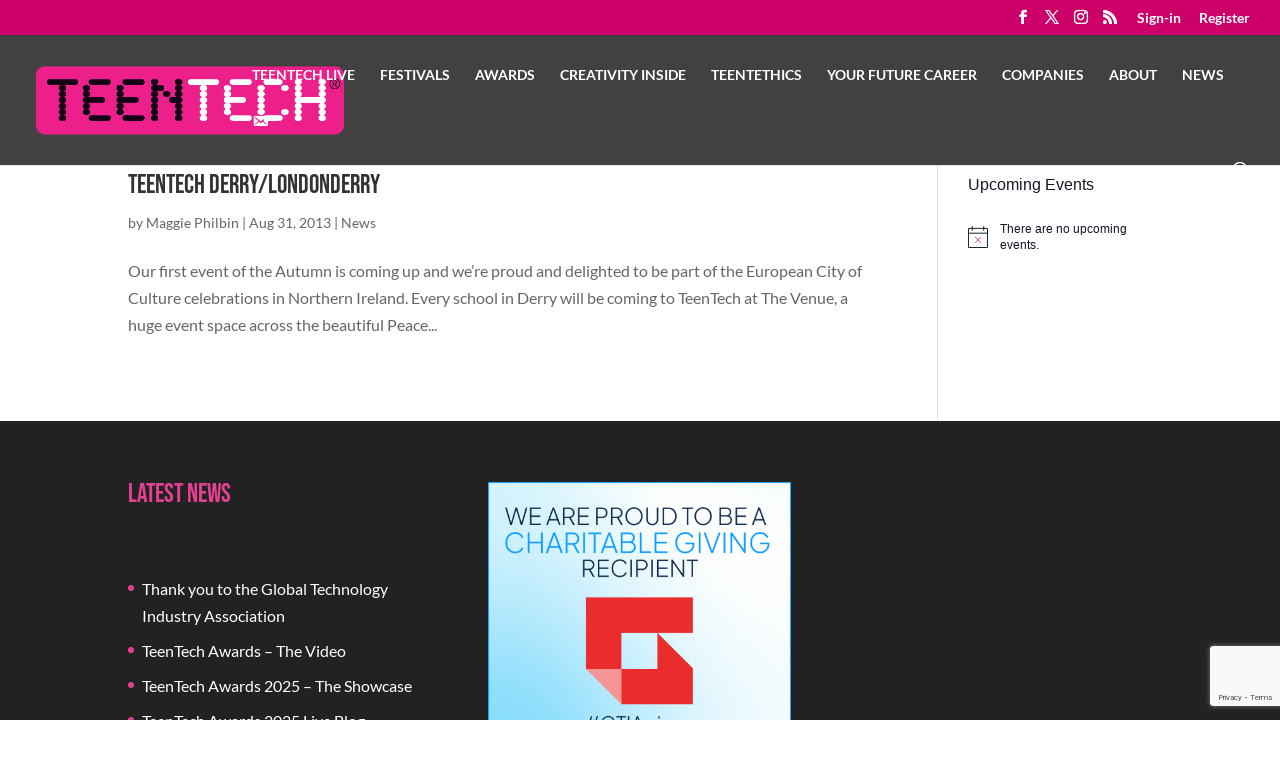

--- FILE ---
content_type: text/html; charset=utf-8
request_url: https://www.google.com/recaptcha/api2/anchor?ar=1&k=6Ld1Y6AcAAAAAEgQLNJsUzSfqWtnRxi0loZYfiRg&co=aHR0cHM6Ly90ZWVudGVjaC5jb206NDQz&hl=en&v=PoyoqOPhxBO7pBk68S4YbpHZ&size=invisible&anchor-ms=20000&execute-ms=30000&cb=c4wahfc8jpag
body_size: 48784
content:
<!DOCTYPE HTML><html dir="ltr" lang="en"><head><meta http-equiv="Content-Type" content="text/html; charset=UTF-8">
<meta http-equiv="X-UA-Compatible" content="IE=edge">
<title>reCAPTCHA</title>
<style type="text/css">
/* cyrillic-ext */
@font-face {
  font-family: 'Roboto';
  font-style: normal;
  font-weight: 400;
  font-stretch: 100%;
  src: url(//fonts.gstatic.com/s/roboto/v48/KFO7CnqEu92Fr1ME7kSn66aGLdTylUAMa3GUBHMdazTgWw.woff2) format('woff2');
  unicode-range: U+0460-052F, U+1C80-1C8A, U+20B4, U+2DE0-2DFF, U+A640-A69F, U+FE2E-FE2F;
}
/* cyrillic */
@font-face {
  font-family: 'Roboto';
  font-style: normal;
  font-weight: 400;
  font-stretch: 100%;
  src: url(//fonts.gstatic.com/s/roboto/v48/KFO7CnqEu92Fr1ME7kSn66aGLdTylUAMa3iUBHMdazTgWw.woff2) format('woff2');
  unicode-range: U+0301, U+0400-045F, U+0490-0491, U+04B0-04B1, U+2116;
}
/* greek-ext */
@font-face {
  font-family: 'Roboto';
  font-style: normal;
  font-weight: 400;
  font-stretch: 100%;
  src: url(//fonts.gstatic.com/s/roboto/v48/KFO7CnqEu92Fr1ME7kSn66aGLdTylUAMa3CUBHMdazTgWw.woff2) format('woff2');
  unicode-range: U+1F00-1FFF;
}
/* greek */
@font-face {
  font-family: 'Roboto';
  font-style: normal;
  font-weight: 400;
  font-stretch: 100%;
  src: url(//fonts.gstatic.com/s/roboto/v48/KFO7CnqEu92Fr1ME7kSn66aGLdTylUAMa3-UBHMdazTgWw.woff2) format('woff2');
  unicode-range: U+0370-0377, U+037A-037F, U+0384-038A, U+038C, U+038E-03A1, U+03A3-03FF;
}
/* math */
@font-face {
  font-family: 'Roboto';
  font-style: normal;
  font-weight: 400;
  font-stretch: 100%;
  src: url(//fonts.gstatic.com/s/roboto/v48/KFO7CnqEu92Fr1ME7kSn66aGLdTylUAMawCUBHMdazTgWw.woff2) format('woff2');
  unicode-range: U+0302-0303, U+0305, U+0307-0308, U+0310, U+0312, U+0315, U+031A, U+0326-0327, U+032C, U+032F-0330, U+0332-0333, U+0338, U+033A, U+0346, U+034D, U+0391-03A1, U+03A3-03A9, U+03B1-03C9, U+03D1, U+03D5-03D6, U+03F0-03F1, U+03F4-03F5, U+2016-2017, U+2034-2038, U+203C, U+2040, U+2043, U+2047, U+2050, U+2057, U+205F, U+2070-2071, U+2074-208E, U+2090-209C, U+20D0-20DC, U+20E1, U+20E5-20EF, U+2100-2112, U+2114-2115, U+2117-2121, U+2123-214F, U+2190, U+2192, U+2194-21AE, U+21B0-21E5, U+21F1-21F2, U+21F4-2211, U+2213-2214, U+2216-22FF, U+2308-230B, U+2310, U+2319, U+231C-2321, U+2336-237A, U+237C, U+2395, U+239B-23B7, U+23D0, U+23DC-23E1, U+2474-2475, U+25AF, U+25B3, U+25B7, U+25BD, U+25C1, U+25CA, U+25CC, U+25FB, U+266D-266F, U+27C0-27FF, U+2900-2AFF, U+2B0E-2B11, U+2B30-2B4C, U+2BFE, U+3030, U+FF5B, U+FF5D, U+1D400-1D7FF, U+1EE00-1EEFF;
}
/* symbols */
@font-face {
  font-family: 'Roboto';
  font-style: normal;
  font-weight: 400;
  font-stretch: 100%;
  src: url(//fonts.gstatic.com/s/roboto/v48/KFO7CnqEu92Fr1ME7kSn66aGLdTylUAMaxKUBHMdazTgWw.woff2) format('woff2');
  unicode-range: U+0001-000C, U+000E-001F, U+007F-009F, U+20DD-20E0, U+20E2-20E4, U+2150-218F, U+2190, U+2192, U+2194-2199, U+21AF, U+21E6-21F0, U+21F3, U+2218-2219, U+2299, U+22C4-22C6, U+2300-243F, U+2440-244A, U+2460-24FF, U+25A0-27BF, U+2800-28FF, U+2921-2922, U+2981, U+29BF, U+29EB, U+2B00-2BFF, U+4DC0-4DFF, U+FFF9-FFFB, U+10140-1018E, U+10190-1019C, U+101A0, U+101D0-101FD, U+102E0-102FB, U+10E60-10E7E, U+1D2C0-1D2D3, U+1D2E0-1D37F, U+1F000-1F0FF, U+1F100-1F1AD, U+1F1E6-1F1FF, U+1F30D-1F30F, U+1F315, U+1F31C, U+1F31E, U+1F320-1F32C, U+1F336, U+1F378, U+1F37D, U+1F382, U+1F393-1F39F, U+1F3A7-1F3A8, U+1F3AC-1F3AF, U+1F3C2, U+1F3C4-1F3C6, U+1F3CA-1F3CE, U+1F3D4-1F3E0, U+1F3ED, U+1F3F1-1F3F3, U+1F3F5-1F3F7, U+1F408, U+1F415, U+1F41F, U+1F426, U+1F43F, U+1F441-1F442, U+1F444, U+1F446-1F449, U+1F44C-1F44E, U+1F453, U+1F46A, U+1F47D, U+1F4A3, U+1F4B0, U+1F4B3, U+1F4B9, U+1F4BB, U+1F4BF, U+1F4C8-1F4CB, U+1F4D6, U+1F4DA, U+1F4DF, U+1F4E3-1F4E6, U+1F4EA-1F4ED, U+1F4F7, U+1F4F9-1F4FB, U+1F4FD-1F4FE, U+1F503, U+1F507-1F50B, U+1F50D, U+1F512-1F513, U+1F53E-1F54A, U+1F54F-1F5FA, U+1F610, U+1F650-1F67F, U+1F687, U+1F68D, U+1F691, U+1F694, U+1F698, U+1F6AD, U+1F6B2, U+1F6B9-1F6BA, U+1F6BC, U+1F6C6-1F6CF, U+1F6D3-1F6D7, U+1F6E0-1F6EA, U+1F6F0-1F6F3, U+1F6F7-1F6FC, U+1F700-1F7FF, U+1F800-1F80B, U+1F810-1F847, U+1F850-1F859, U+1F860-1F887, U+1F890-1F8AD, U+1F8B0-1F8BB, U+1F8C0-1F8C1, U+1F900-1F90B, U+1F93B, U+1F946, U+1F984, U+1F996, U+1F9E9, U+1FA00-1FA6F, U+1FA70-1FA7C, U+1FA80-1FA89, U+1FA8F-1FAC6, U+1FACE-1FADC, U+1FADF-1FAE9, U+1FAF0-1FAF8, U+1FB00-1FBFF;
}
/* vietnamese */
@font-face {
  font-family: 'Roboto';
  font-style: normal;
  font-weight: 400;
  font-stretch: 100%;
  src: url(//fonts.gstatic.com/s/roboto/v48/KFO7CnqEu92Fr1ME7kSn66aGLdTylUAMa3OUBHMdazTgWw.woff2) format('woff2');
  unicode-range: U+0102-0103, U+0110-0111, U+0128-0129, U+0168-0169, U+01A0-01A1, U+01AF-01B0, U+0300-0301, U+0303-0304, U+0308-0309, U+0323, U+0329, U+1EA0-1EF9, U+20AB;
}
/* latin-ext */
@font-face {
  font-family: 'Roboto';
  font-style: normal;
  font-weight: 400;
  font-stretch: 100%;
  src: url(//fonts.gstatic.com/s/roboto/v48/KFO7CnqEu92Fr1ME7kSn66aGLdTylUAMa3KUBHMdazTgWw.woff2) format('woff2');
  unicode-range: U+0100-02BA, U+02BD-02C5, U+02C7-02CC, U+02CE-02D7, U+02DD-02FF, U+0304, U+0308, U+0329, U+1D00-1DBF, U+1E00-1E9F, U+1EF2-1EFF, U+2020, U+20A0-20AB, U+20AD-20C0, U+2113, U+2C60-2C7F, U+A720-A7FF;
}
/* latin */
@font-face {
  font-family: 'Roboto';
  font-style: normal;
  font-weight: 400;
  font-stretch: 100%;
  src: url(//fonts.gstatic.com/s/roboto/v48/KFO7CnqEu92Fr1ME7kSn66aGLdTylUAMa3yUBHMdazQ.woff2) format('woff2');
  unicode-range: U+0000-00FF, U+0131, U+0152-0153, U+02BB-02BC, U+02C6, U+02DA, U+02DC, U+0304, U+0308, U+0329, U+2000-206F, U+20AC, U+2122, U+2191, U+2193, U+2212, U+2215, U+FEFF, U+FFFD;
}
/* cyrillic-ext */
@font-face {
  font-family: 'Roboto';
  font-style: normal;
  font-weight: 500;
  font-stretch: 100%;
  src: url(//fonts.gstatic.com/s/roboto/v48/KFO7CnqEu92Fr1ME7kSn66aGLdTylUAMa3GUBHMdazTgWw.woff2) format('woff2');
  unicode-range: U+0460-052F, U+1C80-1C8A, U+20B4, U+2DE0-2DFF, U+A640-A69F, U+FE2E-FE2F;
}
/* cyrillic */
@font-face {
  font-family: 'Roboto';
  font-style: normal;
  font-weight: 500;
  font-stretch: 100%;
  src: url(//fonts.gstatic.com/s/roboto/v48/KFO7CnqEu92Fr1ME7kSn66aGLdTylUAMa3iUBHMdazTgWw.woff2) format('woff2');
  unicode-range: U+0301, U+0400-045F, U+0490-0491, U+04B0-04B1, U+2116;
}
/* greek-ext */
@font-face {
  font-family: 'Roboto';
  font-style: normal;
  font-weight: 500;
  font-stretch: 100%;
  src: url(//fonts.gstatic.com/s/roboto/v48/KFO7CnqEu92Fr1ME7kSn66aGLdTylUAMa3CUBHMdazTgWw.woff2) format('woff2');
  unicode-range: U+1F00-1FFF;
}
/* greek */
@font-face {
  font-family: 'Roboto';
  font-style: normal;
  font-weight: 500;
  font-stretch: 100%;
  src: url(//fonts.gstatic.com/s/roboto/v48/KFO7CnqEu92Fr1ME7kSn66aGLdTylUAMa3-UBHMdazTgWw.woff2) format('woff2');
  unicode-range: U+0370-0377, U+037A-037F, U+0384-038A, U+038C, U+038E-03A1, U+03A3-03FF;
}
/* math */
@font-face {
  font-family: 'Roboto';
  font-style: normal;
  font-weight: 500;
  font-stretch: 100%;
  src: url(//fonts.gstatic.com/s/roboto/v48/KFO7CnqEu92Fr1ME7kSn66aGLdTylUAMawCUBHMdazTgWw.woff2) format('woff2');
  unicode-range: U+0302-0303, U+0305, U+0307-0308, U+0310, U+0312, U+0315, U+031A, U+0326-0327, U+032C, U+032F-0330, U+0332-0333, U+0338, U+033A, U+0346, U+034D, U+0391-03A1, U+03A3-03A9, U+03B1-03C9, U+03D1, U+03D5-03D6, U+03F0-03F1, U+03F4-03F5, U+2016-2017, U+2034-2038, U+203C, U+2040, U+2043, U+2047, U+2050, U+2057, U+205F, U+2070-2071, U+2074-208E, U+2090-209C, U+20D0-20DC, U+20E1, U+20E5-20EF, U+2100-2112, U+2114-2115, U+2117-2121, U+2123-214F, U+2190, U+2192, U+2194-21AE, U+21B0-21E5, U+21F1-21F2, U+21F4-2211, U+2213-2214, U+2216-22FF, U+2308-230B, U+2310, U+2319, U+231C-2321, U+2336-237A, U+237C, U+2395, U+239B-23B7, U+23D0, U+23DC-23E1, U+2474-2475, U+25AF, U+25B3, U+25B7, U+25BD, U+25C1, U+25CA, U+25CC, U+25FB, U+266D-266F, U+27C0-27FF, U+2900-2AFF, U+2B0E-2B11, U+2B30-2B4C, U+2BFE, U+3030, U+FF5B, U+FF5D, U+1D400-1D7FF, U+1EE00-1EEFF;
}
/* symbols */
@font-face {
  font-family: 'Roboto';
  font-style: normal;
  font-weight: 500;
  font-stretch: 100%;
  src: url(//fonts.gstatic.com/s/roboto/v48/KFO7CnqEu92Fr1ME7kSn66aGLdTylUAMaxKUBHMdazTgWw.woff2) format('woff2');
  unicode-range: U+0001-000C, U+000E-001F, U+007F-009F, U+20DD-20E0, U+20E2-20E4, U+2150-218F, U+2190, U+2192, U+2194-2199, U+21AF, U+21E6-21F0, U+21F3, U+2218-2219, U+2299, U+22C4-22C6, U+2300-243F, U+2440-244A, U+2460-24FF, U+25A0-27BF, U+2800-28FF, U+2921-2922, U+2981, U+29BF, U+29EB, U+2B00-2BFF, U+4DC0-4DFF, U+FFF9-FFFB, U+10140-1018E, U+10190-1019C, U+101A0, U+101D0-101FD, U+102E0-102FB, U+10E60-10E7E, U+1D2C0-1D2D3, U+1D2E0-1D37F, U+1F000-1F0FF, U+1F100-1F1AD, U+1F1E6-1F1FF, U+1F30D-1F30F, U+1F315, U+1F31C, U+1F31E, U+1F320-1F32C, U+1F336, U+1F378, U+1F37D, U+1F382, U+1F393-1F39F, U+1F3A7-1F3A8, U+1F3AC-1F3AF, U+1F3C2, U+1F3C4-1F3C6, U+1F3CA-1F3CE, U+1F3D4-1F3E0, U+1F3ED, U+1F3F1-1F3F3, U+1F3F5-1F3F7, U+1F408, U+1F415, U+1F41F, U+1F426, U+1F43F, U+1F441-1F442, U+1F444, U+1F446-1F449, U+1F44C-1F44E, U+1F453, U+1F46A, U+1F47D, U+1F4A3, U+1F4B0, U+1F4B3, U+1F4B9, U+1F4BB, U+1F4BF, U+1F4C8-1F4CB, U+1F4D6, U+1F4DA, U+1F4DF, U+1F4E3-1F4E6, U+1F4EA-1F4ED, U+1F4F7, U+1F4F9-1F4FB, U+1F4FD-1F4FE, U+1F503, U+1F507-1F50B, U+1F50D, U+1F512-1F513, U+1F53E-1F54A, U+1F54F-1F5FA, U+1F610, U+1F650-1F67F, U+1F687, U+1F68D, U+1F691, U+1F694, U+1F698, U+1F6AD, U+1F6B2, U+1F6B9-1F6BA, U+1F6BC, U+1F6C6-1F6CF, U+1F6D3-1F6D7, U+1F6E0-1F6EA, U+1F6F0-1F6F3, U+1F6F7-1F6FC, U+1F700-1F7FF, U+1F800-1F80B, U+1F810-1F847, U+1F850-1F859, U+1F860-1F887, U+1F890-1F8AD, U+1F8B0-1F8BB, U+1F8C0-1F8C1, U+1F900-1F90B, U+1F93B, U+1F946, U+1F984, U+1F996, U+1F9E9, U+1FA00-1FA6F, U+1FA70-1FA7C, U+1FA80-1FA89, U+1FA8F-1FAC6, U+1FACE-1FADC, U+1FADF-1FAE9, U+1FAF0-1FAF8, U+1FB00-1FBFF;
}
/* vietnamese */
@font-face {
  font-family: 'Roboto';
  font-style: normal;
  font-weight: 500;
  font-stretch: 100%;
  src: url(//fonts.gstatic.com/s/roboto/v48/KFO7CnqEu92Fr1ME7kSn66aGLdTylUAMa3OUBHMdazTgWw.woff2) format('woff2');
  unicode-range: U+0102-0103, U+0110-0111, U+0128-0129, U+0168-0169, U+01A0-01A1, U+01AF-01B0, U+0300-0301, U+0303-0304, U+0308-0309, U+0323, U+0329, U+1EA0-1EF9, U+20AB;
}
/* latin-ext */
@font-face {
  font-family: 'Roboto';
  font-style: normal;
  font-weight: 500;
  font-stretch: 100%;
  src: url(//fonts.gstatic.com/s/roboto/v48/KFO7CnqEu92Fr1ME7kSn66aGLdTylUAMa3KUBHMdazTgWw.woff2) format('woff2');
  unicode-range: U+0100-02BA, U+02BD-02C5, U+02C7-02CC, U+02CE-02D7, U+02DD-02FF, U+0304, U+0308, U+0329, U+1D00-1DBF, U+1E00-1E9F, U+1EF2-1EFF, U+2020, U+20A0-20AB, U+20AD-20C0, U+2113, U+2C60-2C7F, U+A720-A7FF;
}
/* latin */
@font-face {
  font-family: 'Roboto';
  font-style: normal;
  font-weight: 500;
  font-stretch: 100%;
  src: url(//fonts.gstatic.com/s/roboto/v48/KFO7CnqEu92Fr1ME7kSn66aGLdTylUAMa3yUBHMdazQ.woff2) format('woff2');
  unicode-range: U+0000-00FF, U+0131, U+0152-0153, U+02BB-02BC, U+02C6, U+02DA, U+02DC, U+0304, U+0308, U+0329, U+2000-206F, U+20AC, U+2122, U+2191, U+2193, U+2212, U+2215, U+FEFF, U+FFFD;
}
/* cyrillic-ext */
@font-face {
  font-family: 'Roboto';
  font-style: normal;
  font-weight: 900;
  font-stretch: 100%;
  src: url(//fonts.gstatic.com/s/roboto/v48/KFO7CnqEu92Fr1ME7kSn66aGLdTylUAMa3GUBHMdazTgWw.woff2) format('woff2');
  unicode-range: U+0460-052F, U+1C80-1C8A, U+20B4, U+2DE0-2DFF, U+A640-A69F, U+FE2E-FE2F;
}
/* cyrillic */
@font-face {
  font-family: 'Roboto';
  font-style: normal;
  font-weight: 900;
  font-stretch: 100%;
  src: url(//fonts.gstatic.com/s/roboto/v48/KFO7CnqEu92Fr1ME7kSn66aGLdTylUAMa3iUBHMdazTgWw.woff2) format('woff2');
  unicode-range: U+0301, U+0400-045F, U+0490-0491, U+04B0-04B1, U+2116;
}
/* greek-ext */
@font-face {
  font-family: 'Roboto';
  font-style: normal;
  font-weight: 900;
  font-stretch: 100%;
  src: url(//fonts.gstatic.com/s/roboto/v48/KFO7CnqEu92Fr1ME7kSn66aGLdTylUAMa3CUBHMdazTgWw.woff2) format('woff2');
  unicode-range: U+1F00-1FFF;
}
/* greek */
@font-face {
  font-family: 'Roboto';
  font-style: normal;
  font-weight: 900;
  font-stretch: 100%;
  src: url(//fonts.gstatic.com/s/roboto/v48/KFO7CnqEu92Fr1ME7kSn66aGLdTylUAMa3-UBHMdazTgWw.woff2) format('woff2');
  unicode-range: U+0370-0377, U+037A-037F, U+0384-038A, U+038C, U+038E-03A1, U+03A3-03FF;
}
/* math */
@font-face {
  font-family: 'Roboto';
  font-style: normal;
  font-weight: 900;
  font-stretch: 100%;
  src: url(//fonts.gstatic.com/s/roboto/v48/KFO7CnqEu92Fr1ME7kSn66aGLdTylUAMawCUBHMdazTgWw.woff2) format('woff2');
  unicode-range: U+0302-0303, U+0305, U+0307-0308, U+0310, U+0312, U+0315, U+031A, U+0326-0327, U+032C, U+032F-0330, U+0332-0333, U+0338, U+033A, U+0346, U+034D, U+0391-03A1, U+03A3-03A9, U+03B1-03C9, U+03D1, U+03D5-03D6, U+03F0-03F1, U+03F4-03F5, U+2016-2017, U+2034-2038, U+203C, U+2040, U+2043, U+2047, U+2050, U+2057, U+205F, U+2070-2071, U+2074-208E, U+2090-209C, U+20D0-20DC, U+20E1, U+20E5-20EF, U+2100-2112, U+2114-2115, U+2117-2121, U+2123-214F, U+2190, U+2192, U+2194-21AE, U+21B0-21E5, U+21F1-21F2, U+21F4-2211, U+2213-2214, U+2216-22FF, U+2308-230B, U+2310, U+2319, U+231C-2321, U+2336-237A, U+237C, U+2395, U+239B-23B7, U+23D0, U+23DC-23E1, U+2474-2475, U+25AF, U+25B3, U+25B7, U+25BD, U+25C1, U+25CA, U+25CC, U+25FB, U+266D-266F, U+27C0-27FF, U+2900-2AFF, U+2B0E-2B11, U+2B30-2B4C, U+2BFE, U+3030, U+FF5B, U+FF5D, U+1D400-1D7FF, U+1EE00-1EEFF;
}
/* symbols */
@font-face {
  font-family: 'Roboto';
  font-style: normal;
  font-weight: 900;
  font-stretch: 100%;
  src: url(//fonts.gstatic.com/s/roboto/v48/KFO7CnqEu92Fr1ME7kSn66aGLdTylUAMaxKUBHMdazTgWw.woff2) format('woff2');
  unicode-range: U+0001-000C, U+000E-001F, U+007F-009F, U+20DD-20E0, U+20E2-20E4, U+2150-218F, U+2190, U+2192, U+2194-2199, U+21AF, U+21E6-21F0, U+21F3, U+2218-2219, U+2299, U+22C4-22C6, U+2300-243F, U+2440-244A, U+2460-24FF, U+25A0-27BF, U+2800-28FF, U+2921-2922, U+2981, U+29BF, U+29EB, U+2B00-2BFF, U+4DC0-4DFF, U+FFF9-FFFB, U+10140-1018E, U+10190-1019C, U+101A0, U+101D0-101FD, U+102E0-102FB, U+10E60-10E7E, U+1D2C0-1D2D3, U+1D2E0-1D37F, U+1F000-1F0FF, U+1F100-1F1AD, U+1F1E6-1F1FF, U+1F30D-1F30F, U+1F315, U+1F31C, U+1F31E, U+1F320-1F32C, U+1F336, U+1F378, U+1F37D, U+1F382, U+1F393-1F39F, U+1F3A7-1F3A8, U+1F3AC-1F3AF, U+1F3C2, U+1F3C4-1F3C6, U+1F3CA-1F3CE, U+1F3D4-1F3E0, U+1F3ED, U+1F3F1-1F3F3, U+1F3F5-1F3F7, U+1F408, U+1F415, U+1F41F, U+1F426, U+1F43F, U+1F441-1F442, U+1F444, U+1F446-1F449, U+1F44C-1F44E, U+1F453, U+1F46A, U+1F47D, U+1F4A3, U+1F4B0, U+1F4B3, U+1F4B9, U+1F4BB, U+1F4BF, U+1F4C8-1F4CB, U+1F4D6, U+1F4DA, U+1F4DF, U+1F4E3-1F4E6, U+1F4EA-1F4ED, U+1F4F7, U+1F4F9-1F4FB, U+1F4FD-1F4FE, U+1F503, U+1F507-1F50B, U+1F50D, U+1F512-1F513, U+1F53E-1F54A, U+1F54F-1F5FA, U+1F610, U+1F650-1F67F, U+1F687, U+1F68D, U+1F691, U+1F694, U+1F698, U+1F6AD, U+1F6B2, U+1F6B9-1F6BA, U+1F6BC, U+1F6C6-1F6CF, U+1F6D3-1F6D7, U+1F6E0-1F6EA, U+1F6F0-1F6F3, U+1F6F7-1F6FC, U+1F700-1F7FF, U+1F800-1F80B, U+1F810-1F847, U+1F850-1F859, U+1F860-1F887, U+1F890-1F8AD, U+1F8B0-1F8BB, U+1F8C0-1F8C1, U+1F900-1F90B, U+1F93B, U+1F946, U+1F984, U+1F996, U+1F9E9, U+1FA00-1FA6F, U+1FA70-1FA7C, U+1FA80-1FA89, U+1FA8F-1FAC6, U+1FACE-1FADC, U+1FADF-1FAE9, U+1FAF0-1FAF8, U+1FB00-1FBFF;
}
/* vietnamese */
@font-face {
  font-family: 'Roboto';
  font-style: normal;
  font-weight: 900;
  font-stretch: 100%;
  src: url(//fonts.gstatic.com/s/roboto/v48/KFO7CnqEu92Fr1ME7kSn66aGLdTylUAMa3OUBHMdazTgWw.woff2) format('woff2');
  unicode-range: U+0102-0103, U+0110-0111, U+0128-0129, U+0168-0169, U+01A0-01A1, U+01AF-01B0, U+0300-0301, U+0303-0304, U+0308-0309, U+0323, U+0329, U+1EA0-1EF9, U+20AB;
}
/* latin-ext */
@font-face {
  font-family: 'Roboto';
  font-style: normal;
  font-weight: 900;
  font-stretch: 100%;
  src: url(//fonts.gstatic.com/s/roboto/v48/KFO7CnqEu92Fr1ME7kSn66aGLdTylUAMa3KUBHMdazTgWw.woff2) format('woff2');
  unicode-range: U+0100-02BA, U+02BD-02C5, U+02C7-02CC, U+02CE-02D7, U+02DD-02FF, U+0304, U+0308, U+0329, U+1D00-1DBF, U+1E00-1E9F, U+1EF2-1EFF, U+2020, U+20A0-20AB, U+20AD-20C0, U+2113, U+2C60-2C7F, U+A720-A7FF;
}
/* latin */
@font-face {
  font-family: 'Roboto';
  font-style: normal;
  font-weight: 900;
  font-stretch: 100%;
  src: url(//fonts.gstatic.com/s/roboto/v48/KFO7CnqEu92Fr1ME7kSn66aGLdTylUAMa3yUBHMdazQ.woff2) format('woff2');
  unicode-range: U+0000-00FF, U+0131, U+0152-0153, U+02BB-02BC, U+02C6, U+02DA, U+02DC, U+0304, U+0308, U+0329, U+2000-206F, U+20AC, U+2122, U+2191, U+2193, U+2212, U+2215, U+FEFF, U+FFFD;
}

</style>
<link rel="stylesheet" type="text/css" href="https://www.gstatic.com/recaptcha/releases/PoyoqOPhxBO7pBk68S4YbpHZ/styles__ltr.css">
<script nonce="YD_xFd6N0am7EBIWTALmVQ" type="text/javascript">window['__recaptcha_api'] = 'https://www.google.com/recaptcha/api2/';</script>
<script type="text/javascript" src="https://www.gstatic.com/recaptcha/releases/PoyoqOPhxBO7pBk68S4YbpHZ/recaptcha__en.js" nonce="YD_xFd6N0am7EBIWTALmVQ">
      
    </script></head>
<body><div id="rc-anchor-alert" class="rc-anchor-alert"></div>
<input type="hidden" id="recaptcha-token" value="[base64]">
<script type="text/javascript" nonce="YD_xFd6N0am7EBIWTALmVQ">
      recaptcha.anchor.Main.init("[\x22ainput\x22,[\x22bgdata\x22,\x22\x22,\[base64]/[base64]/MjU1Ong/[base64]/[base64]/[base64]/[base64]/[base64]/[base64]/[base64]/[base64]/[base64]/[base64]/[base64]/[base64]/[base64]/[base64]/[base64]\\u003d\x22,\[base64]\\u003d\x22,\x22wrhcw7LDo8KYI8KhT8KZVw7DisKUw7AUAWXClsOQEEPDoSbDpVDCjWwBQiHCtwTDvXlNKnBnV8OMZsOvw5J4GkHCuwtOM8KifgtKwrsXw5XDnsK4IsKZwrLCssKPw4VWw7hKBcKmN2/Dl8O4UcO3w5fDgQnChcOKwociCsOWBCrCgsOJGnhwKsOsw7rCiQ7DqcOEFHEIwofDqk3Cn8OIwqzDn8OlYQbDq8KtwqDCrE7CqkIMw5XDscK3wqoYw6kKwrzCgsKJwqbDvXnDisKNwonDmWJlwrhHw681w4nDl8KrXsKRw6g6PMOcW8KOTB/[base64]/CqcORFHwDw6U0Ux1OQsKuwojCglRzPcOSw6jCvMK/wo/[base64]/[base64]/UCHDpjfCnBpUwrHDnsKuacOHw7hpw7rCisKQGWogOsOdw7bCusKXVcOLZwfDh1U1XMKAw5/Cnh8ZwqkHwpE7dHLDpcOZXD7DjHktXMO7w7osUFfCu3PDjsKRw4jDiBzCm8KEw6hOwo7Dog5DKHwnCwVhw40Xw6fCrC7CvizDjGR6w5tzLkMkAkbDvcOyHMKrw4sgNCwPShTDm8KPbWJealMyUsO8fsKzB3xQYgrChcOrdcO7N2lDTjJTdnUSwpnDhDFwO8KXwp/Crm3Cjz5sw7cxw7w/NHEuw57CmHTCmVjDtcKiw5Now5kZeMOkw5w1wpPClMKBHHPDvMOfQsK9B8K6w6LDhMOSw4jCt2fDmQU9OS/CpxlWLkvCgMOaw7UcwpvDj8KPwozDiRQnwq8PKWjDlwcVwq/DjQbDp2tRwp/[base64]/Dl8KPasKkwqRoRcKKb8KBMcKqTMONwoTDlHLDsMK+FsKmWAfCnhDDmHAJwox7w5zDnl/Cp1TCqcKdDsO1Zx/CuMOhO8OOC8KMawzCgsO5wqvDvFxMPsOxCsKqw6HDnjzDsMOEwovDlsOHQcKgw5DCm8OBw67DrzMDEMKxLcODDhwYWcOhQD/DvjLDlMKcRcKZQsOuwq/CjcKkfnDClcKlw6/CkgJFwrfCkVM1aMO8SiNdwr3DrQvDmcKGw6rCp8O4w4oZL8OZwpfCsMKqCcOIw7kiwpjDrMOQw53Cm8K5S0ZmwoRtL3/DnkfDqlXCoT/DsmPDtsOeQD4Yw7jCri3DqVwtSVTCusOOLsOOwq/[base64]/ClVbCuggRwpvDvDHCoMOienTDmcK7QGLCosKgAXZYw4vDgMO5wpXDpsO0JlstWsKnw610DHtXwpUGdcK0W8Kww4Z0UsKQAjQPYcOUDMK/w5rCuMOww6MgRMKBDi/CosODKyDClMK2wovCrEfCksOvcVVZGsO3w4nDqXsgw7zCrcOadMOlw5kBDsKrdzLChsKWwpnDuD/CgEdswro1bXlowqDCnQ5cw79Cw53CtMKBw6jCrMOkCQxlwpQwwoROOsO7ZlTCtArCiwdZwqvCssKeHcO2Y3IWwoBLwrvDvBoWci8RKTdgwr/[base64]/[base64]/M3PDlDrCucOkworCgXZPw5bCvHkOH2FCVcKvwoocw6IHw7oYLjTCnWIpw45zb2HDuzTCk0fCt8Opw7jCrnF1XsO4w5PDjMKIBQMJXw0ywoM8ZcKjwqDDhXtUwrBXeTYvw71Rw6DCgx4CYRdVw5dAUsO5BcKZw5jDtcKWw6Fyw5rCmQvCpcOlwpQABMKUwqluw6x/Nk8Jw7wIc8OwQh7DrMO6dMOVYMKuE8OxEMOLYhzCicOJDcO3w5k5MhAqwp7DhkTDujvDsMOOHQvDiGA1wrptNcK1wokIw7JaUMKmMcOhKRkZNgsNw4Ivw53CjB/[base64]/VnxNw7N1BBLCrknDvCrDnlHCrUd1w7U6w78Iw5cywrdswoPDo8OucsOjXsKqwqXDmsO8woJ7OcO6CAzDisKywo/CssOUwrY0G0DCuHTCjMOnOhsJw6/DhsKoIUjCi17DpmlSw4rCg8KxfUlVEUo8wog/wrvCtTkew6IGV8ONwqwawoEWwpjCiTNkw55MwpXDnWFzFMKDN8O/HDvDjWJ7CcOnwrUgw4PCgg0Ow4NSwpotBcK8w49ww5TDpMKVwr9lHWjChwrCocOfdxfCl8OTKg7Cl8OFwoZeImItFT5jw40xXsKMAEdcTksYHMOxdcK2w6U9RyTDnXZBwpI7wp4OwrTCh2vCosK5R1tuWcKjP1sOGXbDnAhmL8ODwrYma8OjME/CgRZwJlDDr8Kmw6nDpsK/[base64]/Cs8KEw6zCjGlbwo7Cg2s3CcKUd8KNT8O8wpZEwpx8wppMZHvDuMOdUlbDl8KgLVNHw7bDgzMZSCXChsOLw4EEwrQyMw1/bsOCwrHDl2DDsMO/ZsKRBcKHNMOjJl7CssOzw6nDkQ4iwqjDg8KKwoPDuR52wpzCqcO4wpZgw4I8w6PDlwM4NV3CisO1AsKJw7QCw5LCnS/Dt0g2w4Bcw7jCsgXDnCJkNcOGOCvDq8KmAA3Dog09L8KewpTDjsKmAsO1EUNbw4hADMKkw7jCm8KOw6TCrcKPXjgfwqvChhJzCsKVw4bClwYpSyzDh8Kfw58tw43DiwVLBsK1wp7CuDrDsGhrwoLDk8OEw6fCvsOxw6NRfMOhS3Y/e8O+YwhnNQN9w6XDtw8nwq5TwolGwpPCmSxDw4bCkGsPw4dTwol1BSTDncKJw6hMwqBuYi9IwrE6w5DCmsKxETxkMHHDkWbCgcKgwrjDqRsfwpksw5jDrxfDv8Kew47DhWVrw4tmw7gAccO+wpLDvALDuH40Z3tqwpTCiAHDtHfCtwxPwq/CuzTCnUMow5ELwrnDuzXCvcKpacOTwqjDncO1w4kdFDopw4JQLMK9wpjCi0PClMObw6U2wqvCoMK1wpDCvCtVw5TClTFJJcKKFgZjwqXDlsOOw6XChDdAIsK/G8O/wp5UasO4bSlAw5N/V8O7woYMw741wq7DtUg/w7HDt8Kew7zCp8OyJnkmJMOvJTPCrU/DggYdwonCpcKhw7XDhjbDrcOmITnDp8Krwp3CmMOMfxXCslfCs1M7woXClMOjAsKEAMKNw4F/[base64]/[base64]/CgMKhMHTDllPDth1DBsKpwq7DpGYawo7ClsK4BFpowr3DjMKRecKtD3HDlEfCsA8Qw41xUjXCjcOBwpYIZg/DmEHCosOIFh/Dj8KuBUUtVMKDbS5mw6jCgsOBWmUXw71uTyASw4IIA0jDssKuwrpIGcOCw4TCg8O8JA/DisOAw7LDqwnDmMO7w54dw7NLPzTCtMKPL8OafxvCqcKcATrDicONwoZqCRAuw5A1DHB3dsOvwq5/worCkcOPw4p2Xx/[base64]/[base64]/CmcOpd2IZZ8Kzw7bDnxbDozvCi8Kjwq3CmlZ3Sy0gwp18wojCsmbDmh3CpA57w7HCrWjDlwvDmjfDiMK+w70fw6YDFWzDisO0wpUnw6h8I8Otw6XCusOnwrrCqXV/woHDjsO9EMKYwpvCjMOpw65kwo3CgsKMw5pBwpvCl8OWwqBrw5TCmjEgwrrCh8OSw49dw4dWw71CfcK0JjrDqm7CscKYwoYAwovDkMO0WGDCpcKywqzConBJL8KIw7pbwrDDuMK2bsOsAB3Co3HCkSbCjTwuJcKrJi/CssKqw5J1wpgJM8KFwpTDuWrDqsOHGRjCgkIGVcKgXcKiYkHChhHCr3jDmVd2XMKqwr7DtmBQOUpoeRZNd21Vw6p8IwzDm3fDhMKnw7LCkU8QdAPDvBk9ACvCu8Onw6QJGsKBf1Y/wpBmKX5Qw7/DtMO6wr/Crgdbwo1Sdjkcwohew63CmnhywoFUf8KBwp/CvcOAw44Tw7lHAsOuwoTDl8KBM8ObwpDDnW7CmQXCv8Omw4zCmik0bFNkworDgSPDnsKLFxLDsClWw57DmSvCpgk8w5FXwoLDssOawp4qwqLClRbDoMOZwqMgHVI2w6o3KMK3w6zCn27DgFDCtQ3CsMOhw5l8wojDmMKiwq7CkyNVSMOkwq/DqsKTwrI0LxvDrsOOwpk1Z8K6wrfCvMOVwrrDq8KKw4/CnhrDncOUw5E6w5A/woEBM8OQDsOUwodNPsKCw5vCjMO0wrYjTAczRivDnXDCl0nDoWLCll4qTMKNb8OKNcKvbTAKw6McOw7CkCrCgcOxF8Kqw7XCizxNwqZWeMOcG8KDw4JWUcKmOMKWMwprw6oERx5OfsO8w7vDp0/CjTZZw6/Dv8K5ZsOewoTDoy/[base64]/ClB3Dr1fDucKTwrwcw6AFYwM9w7PCjTTCrcK0wq5tw4nCucOVQcOUwrFQwohBwqLDrVfDt8OQEFjDiMONwojDucKVRcKOw4lMwro4Q2EREiVxJFnDqyggwqgaw5vCk8KDw7/DhcK4K8KxwrZRc8Kef8Olwp/DhVZIZB7CnifDhUrDncOiw5HDnMObw4plwpcAJhzDtgjDpXfChjXCrMOHwp9PT8KUw5ZwOsKEGMOhXMOZw6nCssKmw5pawqxVw7jDijYtw6kEwp3DjiVfdsO2f8KGw5bDu8O/[base64]/JMO3UDN3wqtFYsO7C0sew5AMw7cwwpBQcRp9IgDDu8O9WhrClzE3w6fDh8K5w7zDs1rDtlrDmsOkw7l6w5LCnzJBKsOaw5p/w7bClAzDkDTDlMOCw7LCghnCusK/woHDhUHDk8OgwqzDlMKVw6DCqEFwA8OPw5gUwqbCscOGRzbCt8O3RyPDgDvDkDYUwpjDlCjDrEjDucKuAGDCu8OBwoAwdsKIES0/IAHDiXQ3wq5zVgLDiRnDocK1w7olwoUdw4xjJ8KAw6k8LMO6wrZ7SmVFw5DDisK6L8OncmQxwpdTGsKdwqhjYg9Mw5HCnMO3w5cwVULCocOVA8KAwoTCmsKJw7HDgT7CtcOlKSrDr0jDnG/[base64]/Drw4Uw5khwog7NcK5JcOPw77CtsOgwrNHNQ5yS1jDgzrDoH/DqMOnw7kWT8K8w5vDgFcpMVnDvULDoMK2w5rDvBQ7w7XCgcKeEMOeNQEIw5zCjn8vwod3UsOuwqDCoEvCi8K7wrFhR8O3w6HCmA7Dhw/DisK0cSRBwr8vKGVkdsKHw7cMMTzDmsOuwos8wp7DlcKkaSEpwoU8w5jDpcODLS4Bb8OUHAtVw7w0wq/DolV7I8KLw7gOOUR3PV1+F34Uw5cfYsO6MMOvHArCmMOJK23Di1rChsKBZMOXL3YKZsK/w6NHZ8OoWyjDq8OgFsK4w7VrwqRtJH7Dt8OdTsOhTF7CvsKRwosmw5QSw7TCiMO7w4BOYUI6bMOzw7NdG8OtwodTwqp/wo1rDcKjWl/Dl8OZfMKFdMOGZxrCt8OQw4fCmMOOXgtZw5DCqnw1OCTDmFHDshtcw67DhzLDkFQAfW7CsEhcwp7DhMOyw4zDrGgCw4zDtsORwoHCiH4JN8Kww7hDwoNCbMOHD1jDtMOQZMKjVUXCmsKYw4U4wo89fsKcw7LCh0Fxw5PCv8KWKDTCmEc2w7duwrbCo8O9w4Mlwo/[base64]/[base64]/w5rDigrDvMK6W8Odw6RfMjsjwpcXwrp9McKlw5kxZyQow6vDg1sKacKfXBLCt0BQwq87cQnDisOqUMOUw5XCpGk1w5/DusOPby7DtQ91w4UyDcODZsOaQFZoB8K0w77DrsOTOlx6YRFhwrTCuinChlHDvcOoSy4nAMKUDMO3wpZcK8Omw7fCngTCihXDjBrDmUxCwrkwa0FcwrLCssKVSEbDpcOyw4rCjHN/wrkuw4rDmC3CncKTF8K9worDhcKnw7DCgmPDk8OHwrR3FX7ClcKewrrDqHYMwo93D0DDpjtmN8OFw5DDsgBXw4p/ekjDtcO7LnslXCcdw4/CncKyXUTDh3Jfw6xwwqbCmMOLSMORDMOew5AJw5h0DsOkw6jCkcKpFCnDl2XCtj1zw7DDhhsPFsOkQAxKYBBowo/[base64]/DpnF7ecKBDcOPw4NwQlluwo81wqTCkcOBTmPDl8KPN8OkMcOrw5TCmDcrWcK0wpZvEGnCszrCmSjDlcK5w5laIk7Cn8Kkw7bDnhpWW8OQw7bCjcOGXlTClsOUwrgZMldXw50Mw5fDq8OYHMOyw7LCosO0w7giw49Kwp0kw5bDm8K1ZcOJah7Cu8KBX2wNLWrCogRsag/ChsKnZMOSwo4iw791w7Zzw63Cp8K9wot8wrXCjMKgw5Zqw4XDtMOcwqMJZcOBb8ONacOTUFImETzCrsOBL8Kcw6fDvcK0wq/CgGc2woHCm2YNcn3Cp2zDlHzCkcO1fzDCp8K7GV4fw5TCncK0wrgyD8Ksw7c/w50/[base64]/DncOgIMK9wphoEjo2VsKpwqF1JwwYVkMcw4nDhsKOIsKMKMKfMynCsCHDqsOiAMOXLAdaw6XDhsO/S8Okw4RqGMK1GEPCm8Oow6bCjVvCmzd+w6DCiMOIw64qeEg2MsKUEyHCnADCuVgfwpXDr8Ofw5bDuFjDhQV3HTZqbsK0wrMFPsOPw7BfwoFgCsKCwpHDu8OIw5Qww7/CmApQAz3CgMOOw7lydsKJw4HDg8Khw5LCmjEPwolqZiQmZFYRw4RQw4w1wolrAsKFTMOtw6rCuWQDCcKQw4DDs8OXZFoTw6HCgVDDpnHDuULCicKJdVFLCsORTsKxw41Aw6bCtGnChMO/wqvCo8ORw5EuemtFU8OGWTnCmMOELjp5w4YVwrXDoMO0w77Co8OCwpTCuCt9w7TCvMKhw48FwpTDqj1bwpvDjsKQw4hjwrURPsKXAsORw4rDiFtyQC9+wpjDscK7wpvCl0jDukjDoXTCuGTCg0zDgEpbwqImcATChsK/[base64]/DnXzDgcOLw7swwp0jw5DDjcKIw5fCtWY5w6UlwqgOw4LDvSPCgiBuTCZ5LcKJw74Cf8O5wq/DmXPDnMKZw5cWYcK7CizCs8KAOBAKFA8Awq1ewrFjcR/DkMOgJBDDlsKIdgUEw4hQU8KQw53CiCLDmA/CmTbDpsKXwofCpMOWQcKeU3vDunlQwoFve8OhwqcfwrcJTMOoXQTDv8K/TsKewrnDisOxWU0yWcK+wrbDomBqwofCpWrCq8OVbcO3OgzDqBvDlmbCgMO6MnDDglc1wpJfAUdIC8O7w6UgIcO9w6PCsEHCoF/DlcKLw5HDljRLw5XDjRgmBMKCwqnCrAXDmityw4/CnwEywqDCm8OdVcODbcKNw6fCokRBWwHDil5nwpFHfCPCnzQ0wr3DksO/amELw51cw7Bpw7gSw54Mc8OWVsOmw7Biwq8sHG7DuG56fMOkwqXCqxZ8wqkpwr3DtMObGcO1HcOFX2E5wr4jwoLCocK8Y8KVDnZwOsOgPjzDh2/[base64]/[base64]/Dq0pTw77CrcOcKA0XJhXDtcK7QBZcYcOgCwXCrMKrISg1wo5Rw6rCl8O/XGjCqm/[base64]/DisOzw48YZBvDpBs8O38BGcORFD3CvMKqw7g8ZCFjQ1XDrsKtIsKtMMK0w4PDtMOQAXLDm0LDgDV3w7fDlsOyWGPCmQo4enjDsyshwq0GC8O8IhfCrwLDlMK8f0gOQnHCugYqw5A/[base64]/SCdrAXDDu1bCucKiBBHDkxTDpzTCtQXDtDPDhzTCiRjDtsOCKsKjO2bDusKZQ2YrODJYPhPDh3x1axdRZcKkw63DpsO3SsOlTsOuAMKnVzcDf153w6TCisO2MmBFw4/Dm3nDucO6w5HDmBzCoWQ1w4tFwpIHNcKpwpTDu3EpwpTDsk/CsMKgGMOMw5ogR8K3dSRNAsKuw75mwpTCmiLDpsORwoDDrcKjwoJAw4HCtGrCrcKxP8O0wpfCi8O8wqzDsTDCvgE6aGnCqXYKw6Acw5fCnR/DqMK/w7zDgjMvJcKhw6fClsKPLsKiw707w7jDu8OWwq/Dq8OawrbCrMObNAA9ZgUFwrVJA8OiIsK+QAp6cB1Uw7TDt8O7wpVdwrLDnB8Mwp0Ywo3CmAfCixZEwqXCnA7DhMKMQilTX0DCpcK/UMO+wqp/XMO1wrPDuxXCtsKnRcOtMj3DtCUvwrnCmiPCvRYuV8KQwo/DrwfCiMO1Y8KiWG5cccOow6cPJnfCiSjCgVN2NsOuScOlwp3CvzLCqsKdYCPCtgrDhnJlccKFworDhFjChBfCiGTDm2TDulvCnz5EAD3CjsKHAsKtwoLCnsK9WiAGwq7DpcOFwrEoDicVPsKiw4N+bcOdw6hvw5bChsK4HGQnwpnCpTsuw7nDmVNhw5cJwoVxRl/Ci8Kew5LChcKKYy/[base64]/DosOeUQpYw6nDicOCwrzCgsOYwqMkwpAVw4Enw5R/[base64]/[base64]/Ci8KNB2FrwrnCgsKYUiphbGLDk8Okw60pw7rDt8K5FnAqwptGd8OIWMK8WFrDqDYJw71dw7XCu8KHOcOcCCATw7DDsVpuw77DvsOpwpLCoHwSYhLCvcKtw4Z5LnFGI8K/[base64]/Ds8OmwpgvMcKnw53CpMO0w5vDgTMNW3/CvMKkwqTDg3AnwovDrMOHwqA2wqnDmMKiwrjCscKYTzMIwpDCs3PDm04ewovCicOEwogcCsK3w6FJBcKiw7cGdMKrwojCq8KwWMOwHMKWw6XCqGjDgsKDw54HZsOhNMKeW8KdwqbDvsOVF8OHMCrDqCp/w6d1w7zCu8OeZMO5Q8O6MMKPTHdZXSXCjzTCvcKcPxBIw5Ivw7rDpxBkKTfDrRAtUMKYJ8OzwobCucOEw5fDrlfCl1bDhwx7w5/Cm3TCjMO2wo/CgSfDi8Kbw4QFw7liwr4Gw64LahXDtl3Cpn8fw7HCqi1mDcKfwrA6wqE6O8OBw6DDj8OAIMKxwqbDiAjClCfCly/DmcK7dhYQwrttZWAZwpbDu3QHAwbCncKYMcKLEGfDh8OwSMOeU8K+b3vDsjjCosO/f2wmeMOgW8KuwqjDmU3Dlkc/wpDDpMO3c8Olw5PCq1XDucOjw73CqsK8eMOswqfDmTZOw6RABsKBw6vDv1tCY1PDhiVrw5/[base64]/CsMKsUBJWw6nDniAHw4/CjcOhJA3DqcOxbsK/wqxhaMKiw4pwa0PDpmPCjl7DsGwEw64kw7h4R8KFw7gAwrBiLB96w63Cgx/DuXErw4hmfDTCu8KRTQEJw7cOUcOJCMOCwofDtcKPV2Zswr09wqckFcOtw5EyAMKRw49TV8KuwpNERcKSwoM5HMKVB8OEN8O5G8OLK8OyFAfCgcKYw79hwr7DvAXCqm3DhsKawpALVXUsIX/CucOSwqbDtB3CisKfSMOAAAMub8Kowrh+NMOXwp1fQsOfw59rSMOYZcOww7ZWE8KtXMK3wp/CoW1aw64qaX3Dp23CncKswrHDrFRYIBzCpMK9wrN8w7TDicOkw5DDhSTCqj8sQRt8AsOBwoFqZ8OAw7jCuMKtTMKaOcO/woYiwofCn3jCqMK2d3NhCQjDqcK0U8OGwqrDncKXaQ/CsUHDv0Myw43CicOpw5c/wrHCnWLDmybDnktlGXg6I8KrXsOTasOnw6MSwoEcKCzDnEIsw6FTV1jDrMOJwp1ISsKHwogfb2diwoERw7oKVMOgQRbDmSsUWsOMGiI8RsKFwrwww7XDjMOGVQTDlg7DlwPCjMK5DBrCosOSw6jDpnHCrMOGwrLDlBt0w6zChsO2Pzp/woIewrgJKTzDrwF4PsODwpttwpHDsyVWwo1ef8O+TsKuw6TCosKfwqHCm24twrABwpvCgMKpw4HDo1rCgMO9BsKjw7/ChDR1eFYSIyHCscKHwr93w7h6wqcXIsKjGcO1wrvDhBfDiCMfw6kIHXnDmMKZwrN7d0V/DsKFwokOWcOyZnRJwqI3woJ5PgPCisO5w4DCr8OiPANaw47DvsKAwpXDuDrDnHPDuUjCvMOPw5Vyw4kSw5TDlUbCqDMFwq8JaHDDmMKsDS/DvsKpKhbCssOKVsKofQvDrMKMw7/Cn1sTKcOhwozCgw0yw4QAwqDCk1MZw5pvexlYLsOvwrVwwoMyw7cVUEB/[base64]/Cll1GwqUuLMOhwospw7FIwoPDiMOsSWbCj1XChTR9wrIyPMOjwr7Do8K4dsOFw5LCl8Kvw7RSHA3Ck8KPwqvDp8KOREvDvQBqw4zDpXApw7vCrCzCoWdFI0NfXcKNDklncnTDj1jCoMOAw7PCg8O0C2/[base64]/[base64]/w4IFZsKewqlCwr5Jw6ZNWsKUwqjClMOUwrQBFsKRYMOUTTTDnsKvwq/DvMKHwrPCgENGGsKTwrvCsVUdw5TDpMOpL8Oew7/CvMOtRXVtwo3CgmAtwrbCj8OtckkvDMOkEw/Co8O7wojDkxpDC8KVD1vDusKzaloLQcO6fDNMw7DDukgPw59OKXPDl8KUwqPDvMODwrvDqsOic8Onw7LCuMKIE8O0w7/DrcKgwqDDj0QaE8KCwojCu8Otw6QgVRQkb8Odw6nDlwJtw4B8w6TCsmUlwqbCmUzCicK/[base64]/CtcKRw6p7woDDiMOdw6NOw4HDoGQPw58oZsKne8OsTcKuwpXCnMKqITbCrGM1wrIxwoQWwrg4w60NM8ONw7XClSIKPsOQG27DkcK2NmHDnRRnZWDDsDbCn2jDu8KZw4ZMwqVWFivDpSdGw7vCjcOFwr1JeMKcWzzDgGXDqcKiw4kySMOvw5stU8OMwq/DocKlw53Co8OuwotSw6x1QcOrwrZSwqXCniduJ8O7w5bDjS5Ywr/Cp8OhOAYZw7lmwpvDosKOw44IfMKPwppEw7nCssOqK8ODEsOpw7IAXynCnsOrw7dMOQnDjGfCpwMcw6bCsVAUwq3DjcOqK8KrJRE4wo7Dj8KDIFPDocKOLGnDihbDqHbDlH4NXMO7RsKXTMO0wpBtw7QfwqHDisKawq/CoxTChsOvwrtLw6rDh1jDun5kHS4PKRLCnsKFwpsiB8OwwrZSwqIvwqgHNcKbw7bCgcO1SBlwBcOswrVRwpbCpzlaLMOBQ2/CucObJsKrY8Oyw5ZMwp8XUcKGYMKDMsKWw4nDkMKQwpPChsOPJznCqcOwwrAIw7/Dol91wrp0wpfDgxEDwrXCvXhXw5PDt8KfES4mFsKDw4NCEknDh3nDnsKNwr8GwpvCnnbDqsKNw7gmYwsnwqQew6rCp8OmWMK8worDp8Onwq1kw5nCmMOqwpoULMKTwowLw4/CrBgKECIXw5HDjmMRw7HCl8KyD8OHwpZmBcOaacOTwpkMwr3DmMOfwqzDlwbDhATDrDHDvQzCmMOeCW/[base64]/CuMKUK8OLwrnDvT5RRsKywrHDmcOsD3XDmsO4fcKDw67DksK0DsOieMOkw5vDn0MJw68kwpfDozxcXMKUFA1Qw5DDqR7Co8O5JsO3B8O5wozChsOFQsK3wr3Du8OnwpBGTkwWwpvCi8K7w7NpY8OYdMK/wpxXZsKsw6FUw7vCisK/VsO7w4/Dg8KmJ3/DglzDm8KNw63CssKxNFJ/MMOmbsOlwq8Uw5Q/EGEfCylCwr3CiE7Ci8KWfwvDgkrCm0s6RXrDuCgiC8KEPsOIH2bCl17Dv8K8wqNKwrMQHCfCuMKswpcCAXnCoBfDtmhKH8O/w4DDkxNCw7jCnsKXEXYMw6jCqMOTSlXChUwFw55fbMKuRMKdw4vDgHDDgMKpw6DCj8OvwqNsXMOlwrzCkAkYw6nDjcOxfAjCgTQIBT/CjljDpsOawq9iKR/DtnHCq8OIwrgqw5nDimfDjSAawpLCpyPCu8OhJlwqMm3CmTXDt8OEwqTChcKfRlrCklfDosOISMOAw4fCuDhiw5QTfMKmMgc2V8OHw49kwo3DnnxQSsKqAQh0w4bDtcK+wq/DssKpwr/CgcKRw7MkPMKewo5/[base64]/CsMKoe8Kyw6nDiMOgYz4aw7nDrsO9U8KocsKkwpgWRcOBPcKQw7FueMKEHhIEwoPClMOpIR1LNcKDwqTDuxxQeAnCh8OVGsOKUXAQU0nDj8KwWiJAYFg6KsKmUn/[base64]/[base64]/EsKYwoXCv2haw6PCpsOQw49eLcKpM3jCmsK7ZV1aw4zCtgdEYcOkw4RYbMKaw5JJw5M1w5cewpYBTsKiw7nCrMK0wrfDusKHI1rDsErDuGPCvzFiwoDCtzckTcKWw7V/Y8KARix/XC1CFsOew5HDr8KQw4HCn8KPfMOKE10fMMK7ZmwKwrDDgcOcwp3Cj8O5w6sfw4FwMsKbwp/DvQXDhEUKw6IQw60TwqPCkWkrI2o2wq11w6/Cg8KaRlQMMsO8w48cP3QJwoVewoYFJwhlwp/Cmg3DgXA8ccKLdTPCvMOfDnBjbXfDpcOxw7jCmAowDcO8w7bCjGINIXnCuBDDtW54wohtAMOCw6fCv8K/WjlMw7/DsBXCkgQnwpoPw43DqWBPZUQ+woLCr8OrIsKgLmTClA/DjsO8wpTDtWBAF8KCQFrDty7Cj8ObwrdmSBHCssOHQB4gL1XDm8KEwqA5w43DrsOBw5bCr8K1wo3CoirCl2ljA2Vhw7TCpsOyGz3CnMK3wpc/w4TDpsOZwoTCnMOcw7DClsOBwpDCj8KzO8ODa8OuwrLCgkR6w6rCkygwfcOjDw0lG8OLw4BNwpxvw4jDoMOrFkd6wpI/acOIw65lw7vCt0vCvn3CqSUxwobCmldsw4lMLBfCslbCpsOEE8OfXRJxfMKNS8OMKEHDhhrCpcOZdBzCrsOOwoDCmwsxcsOYbsOFw6QlU8OEw5HCiU4qwp/ChMKdNT3Ds0/CisKRw6fDuDjDpHMmf8KwPg/DjV7CiMKJw7lbcsObZjljGsO4w4vCgnHDssKcPMKHw7DDq8OYwpQUeT/CtnLDvQs3w5txwr7DpsKxw6XCgsKQw5jCvAZ+W8KUJhczZh/Cuic2wrjCpnfCpk/CrcOGwoZUw4EIY8KQWsOUYsKjwqp8RgzCjcKsw4d4G8OcAkbDrsOpwrfDvcOrXD3CuT4IS8KPw7/[base64]/CoMOCw4zDnsKswoY1wo/CsDUiwrt/GBhLZMKEw6rDmGbCpAvCqSNDwrDCkMKVIX7CugNHUArClGnCtBMwwotpw5PCnsK9w43DrA3CgMKAw6vClsKqw71REcOSD8O4DTlaa3dARMOmwpY6w4QhwoxTw6hsw7dnw7p2w6rDtsOnXDcMw4IxQR7DncOEEsKiw7zDqsK3OMOlDC/DiT/ClsKfagXCnMKywqrCt8OyesOQd8O0HsKHTBvDkcOGSgtpwrZYNMKWw4sDwpvDlMKINxVQwps4Q8KWb8KzFxjCkW/Du8KPKsOYSsKtW8K4Sjtuw4IswpkPw6JVcMOhw5TCtF/[base64]/UcKEPcOvBsO7GW4Uw47CsWrDrMOWRsKTw4nCtcOxwrxPesKiwo/Ck3bCrcKTwonDqwxTwrN/w7jCrMKVw77CiX/Du1smw6TCo8OcwoExwovDtm4YwrLDjS93GsOyb8OLwpJTwqpww4zDqMKNFTpdw7Bhw5/CqD3DlQrDlxLDrXpwwppPUsONAnnDoBdEJ2cEWsKMwrnCkxNNw6/Dm8O+wpbDpH5cN3E0w7nDsGzCm18tIjlGZsK/wqkYaMOMw4fDm0EiOMOKwqnCh8K6bcO3JcOTwp5IQ8KzBwcIY8OEw4DCrcKRwod0w50zYX7CuCXDosK9w5XDncOnCzFfcVwtOGfDoVfCqR/[base64]/Di8Klw5fCnMKScsOrwp0WOg04aCvCpz/DgcO7EMKKUXHCl3NwSMKnw49vw6Bzw7nCuMOLw43DncKsOcOwPUrDn8OPw4rCvntXw6gTQMKDwqVzBcOibA3DmlnDpzExKsKiM17DnsKywpLCiyTDsTjCj8O/[base64]/w5gkwqjDuXcKwpnCgAvDnsKZwrxSw4fCsMOMS2rCm8OuDT3DlHvCv8OVLy3CjsONw47Ds1owwoB+w7tUEMKYEnN7WSlew5lywqTDkCc+ScOpMMKJd8OTw4PCi8OTCCzCmsO6UcKcM8KzwrMzwr5swq7ClMOmw6l3wqLDvMKQwqkPwpbDr2/CljQHwocWwpBCw4zDrjtGAcK7w6fDrcKsZHoREMKnwqgkw4bCn2RnwonDosOXw6XCuMK9woPCi8KTNMKbwrlJwrI/wrhCw53CkS4Iw6bDvArDlBXDvEhPNMORw45Yw6QuVcKcwpPDucKVSCjChztqXwHCvMKfEsKEwoXCkz7ComcYXcKbw69Fw55eMCd9w53Cm8KWOsOED8KTwrxXwqfDhDvDjMKjID3DuB7Cs8O1w7prDmTDk0txwokMw6USO0zDtcOxw4RgLn7CjcKhUzPCgkMUwqbCsT/CqH7DkhU9woDDthTDvkUnL2Euw7bCkyHCm8KIdwg2WcOKAHvCkcOhw6jDoCXCg8KzAkRQw7dQwpJUXTPCty/DisOQw6Ekw6vCrzTDngBhwpzDshtNOE0SwqETwq3DgMOrw40ow7lOT8O9clk6ehZSRk7CrcKjw5QQwpV/w5LDvMO2OsKiWcKKRE/Cq3fDtMODTgMzOXFWw6Z+BGDDssKqcMKqwqPDi3/Cv8KgwpvDosKjwpPDryDCqcKmcgjDm8KZwobDrcKtwqvDlsO0OSrDmnDDjcOMw5DCksOVWMKJw5/Ds1wiIRwodcOoblUhOMOeIsOdW2hkwprCo8OcbcORX0ZjwpfDkFYGwoQfBcKRwo/[base64]/wrvCh8Ohw5/Ch8Ksw5pcB1EhXE/CjhhMB8KRQiHDjcKBSTp9YsOLwrgUIicnbsOSw6vDmSPDkcOKYMOMcMOkH8Kyw6pxYT8nVDxpVQBywq/[base64]/[base64]/CssKJw4FqAGHCrE3Dl8KhMsKBwqTDjkdiOMKewrzCscKgC1J4wovClMKMEMKWwpDDrXnCk3E0C8KWwqPDvsKyZcKQw5sIw4AOLijCm8KEIEE/[base64]/Ct8OYw6Qaw4/DpcKewp7CmsKjw4vDvsKMw4hQw4nDncOKRl0RQsKSwqjDjMOfw7cKNzoxw7l3Qk3CjyHDpcOPw7PCiMKsTcKWXwzDnCsQwrE4w6l/woTClCHDhcO3eQjDi2nDjMKZw6jDhTbDiVvCqMOIwrwfPVPCv3Efw6tdw5tZwoYfCMODUiZMw7PDn8KXw4nDrH/CigLCuD/CkkPDqkdPc8OYXlJUI8OfwrjDnxVmw4/CjhDCtsOUEsKkcgbDrcKIwr/[base64]/[base64]/DncKfw5TDm2PCncKhVMKnw43CoMKEVcK6BcOsUgrDv8KcSm/DqsKOHMOCW1jCqcO8SsORw5ZNesKMw5nCtX9Twow7fBsEwprDiEHDs8ODwr/DpMOfEydXw5vDjcOjwrXCvWDCkgNxwplVd8OYQsOTwqXCkcKpw77CokTCvMOsU8KDI8KWwqfDsGNIRUVsH8KmcMKaK8KDwozCrsO1w4Uhw451w43CvCkZw4TCpRjDkH/DgR3CnWh7wqDDmcOINMOHwqVjQUQ9wpfCrcKnCG3Cp31Qwrwcw7ZMBMKeZX8fTMKzFD/DiAdiwrcDwpDCucOOVsKGJMOYw7t0w7nCgMKGYcKOeMK1UMKqa38XwrvDpcOGdg7CkUfCv8KPc1JefQoHXgrCjsOlZcOnw79vTcKJw65NCmXCuyPCsS/CuH7CrMOMYxfDusOcPsKBw6UBTsKgPQvCl8KKNDgUW8K6Hhhuw5BxR8KRYDfDtsOvwrbChDtPQcKdcxY+w6Q/[base64]/[base64]/L2DCjMOgwqfDnxjCmMOQw4rCi39YKB3DtQfDtsK4wrtJw6/[base64]/wrwvDV3Dq1PDn8O9w7rDmcOvTcO6w6PDgcK+w5ZBBcKDcsOvw7cowpRxw6xow7V1wonDjMKqw4TDn05vXMKAJcK+w4h9wo3CvMKcw5U6XWd5w4DDo0t/UlnCm2lcOMK+w4kHw4/CiR59woHDmAvDmMO0wojDj8Osw5DCmMKbwqRQTsKHHCTCpMOqPsKtP8Kgwo8bworDvG45w6zDrVJzw43DqChjYiDDhVHCocKpwo/DsMO7w7drPhZ4w4LCjMK8esKVw7ZYwpvCi8O2w7XDkcKLM8O0w4rCj0kvw71XQyo3w51xQsOufmVYw7Ukw77Cg1tuwqfCjMKGNgcYdT3ChwPDhsObw7nCu8KNwoYWGxNKw5bCoj7CgcKVQVN9woHCksKDw70RKUUww7/Di37CucKLwp8NecKwasKswpXDg03DksOkwqlewpk/IsOsw6gBVcKbw7nCtMK6w4nClljDnMKQwq5WwrJGwqNeZ8OPw74owrbDkDpfGGbDnMOPw58EQRMAwp/Djj7CmMKrw4UiwqPDsA/Di1xkSxPDsW/Dklp4PBHDmgDCqsK/wr/Dn8Kuw4EVG8OvScONwpHDsSrCuQjCpkzDnETDhj3CtMObw4VPwrQ8w7RUaAjCnMOiwqLCpcKsw7nChSHDi8KFw4YQIgYIw4UCw4ElFDPCnMKAwqp3w4NzbzTDo8KvScKFRGR3woZPPxXCgMK/woXCuMOpdXXChFrCocOzfsKPBMKFw5bCnMK9KFoIwpHCpsKJSsK/GSnDh1jCmsOXw74hNnfDnQvCssKvw6PDpWh8XsO3w45fwrpwwpJQRjhReTMpw4/[base64]/DiiYMw7lEdsKSwpfDj8OQeMOtGUbCm21PfBJ5EiHCpzXDlMKRPEhAwrHDmGUswrTDlcOMwqjCn8OJIBPCrTLCvVPDuU5oZ8ORKxJ8wrXCmsKdUMKGF0dTesK/w5VJw4vDr8OaK8KdZ2rCnxvCg8K2asOGA8K5woULw4TDiyIoGsKSw7RKwoRtwpJ9w5tcw6wiw6PDo8KlfE/[base64]/CoQ13MURkwq/ChMOUNcKxw48xw7LCpF/[base64]/CjsK+w4pAw4/CjcOEw6fDjsKDTALDqcOqDcOYfsOcCDnDnn7DqsK9w47CosO9wptjwr3CpcOGw6bCvMOSBnhtJ8K+wo9RwpbDn3x/JlbDsksQTcOgw4jDr8O9w5wtXMKVBcOHSMK6wrrCo0JoAsOEwo/DkFfDmcOBbh0gwq/[base64]/w7xrKsOWME7CkA0TwoU2OcKkdsKyw6cvwrrDpMKrJcKvE8KDX1cawqzDk8KLAwZkd8OCw7IFwrXDrHPDiVHDsMOBwoYUQkQUSXxqwoNUw7B7w65Nw5gPbjowYkjCoT5gwoJrwqgww47CmcOBw4zDojbCvcOjHRrDnznDvcK9w59iw400Yz/[base64]/Ci38ZOMK+O8KiakrDisOSeMORw6DCrVAwPmpnGUcsXhIzw7jCiAp8aMOPwprDvsOgw7bDgcOgTsOzwofDisOMw5DDtA19b8OmaBvDgMOSw5YWw7rCq8K4\x22],null,[\x22conf\x22,null,\x226Ld1Y6AcAAAAAEgQLNJsUzSfqWtnRxi0loZYfiRg\x22,0,null,null,null,1,[21,125,63,73,95,87,41,43,42,83,102,105,109,121],[1017145,797],0,null,null,null,null,0,null,0,null,700,1,null,0,\[base64]/76lBhnEnQkZnOKMAhmv8xEZ\x22,0,0,null,null,1,null,0,0,null,null,null,0],\x22https://teentech.com:443\x22,null,[3,1,1],null,null,null,1,3600,[\x22https://www.google.com/intl/en/policies/privacy/\x22,\x22https://www.google.com/intl/en/policies/terms/\x22],\x22lTIz5MRZyN8IQK99s4aLr/hgHy0iwjwv2S0DOyGhkkA\\u003d\x22,1,0,null,1,1769356285739,0,0,[47,110],null,[145,134],\x22RC-im8kzEjawMObbA\x22,null,null,null,null,null,\x220dAFcWeA5t4fUVGffQNNeS03Bblc8F6l98aazIDT68yXsV1lyZ5uj2cqxBzZ80YHXdFhc56kmWy2R84yGp099F1JnetUUpu0Atew\x22,1769439085770]");
    </script></body></html>